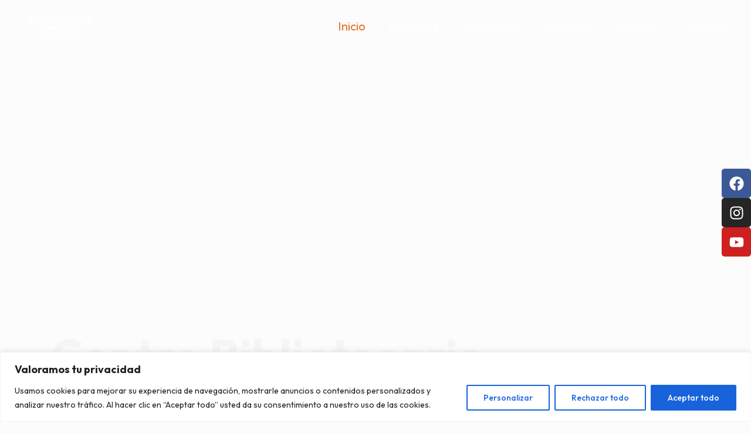

--- FILE ---
content_type: text/css
request_url: https://www.centrobibliotecario.cl/wp-content/uploads/elementor/css/post-5.css?ver=1768786209
body_size: 2131
content:
.elementor-5 .elementor-element.elementor-element-e1738d5{transition:background 0.3s, border 0.3s, border-radius 0.3s, box-shadow 0.3s;padding:0% 6% 0% 6%;}.elementor-5 .elementor-element.elementor-element-e1738d5 > .elementor-background-overlay{transition:background 0.3s, border-radius 0.3s, opacity 0.3s;}.elementor-bc-flex-widget .elementor-5 .elementor-element.elementor-element-3d04cd2.elementor-column .elementor-widget-wrap{align-items:flex-end;}.elementor-5 .elementor-element.elementor-element-3d04cd2.elementor-column.elementor-element[data-element_type="column"] > .elementor-widget-wrap.elementor-element-populated{align-content:flex-end;align-items:flex-end;}.elementor-5 .elementor-element.elementor-element-3d04cd2 > .elementor-element-populated{padding:0px 0px 45px 0px;}.elementor-5 .elementor-element.elementor-element-5c1493b{--display:flex;--flex-direction:column;--container-widget-width:calc( ( 1 - var( --container-widget-flex-grow ) ) * 100% );--container-widget-height:initial;--container-widget-flex-grow:0;--container-widget-align-self:initial;--flex-wrap-mobile:wrap;--justify-content:space-around;--align-items:center;}.elementor-5 .elementor-element.elementor-element-5c1493b.e-con{--flex-grow:0;--flex-shrink:0;}.elementor-5 .elementor-element.elementor-element-408f135{--e-image-carousel-slides-to-show:1;width:100%;max-width:100%;}.elementor-5 .elementor-element.elementor-element-408f135 > .elementor-widget-container{margin:0px 0px 0px 0px;}.elementor-5 .elementor-element.elementor-element-408f135.elementor-element{--flex-grow:1;--flex-shrink:0;}.elementor-5 .elementor-element.elementor-element-408f135 .elementor-swiper-button.elementor-swiper-button-prev, .elementor-5 .elementor-element.elementor-element-408f135 .elementor-swiper-button.elementor-swiper-button-next{font-size:20px;}.elementor-5 .elementor-element.elementor-element-408f135 .swiper-pagination-bullet{width:8px;height:8px;}.elementor-5 .elementor-element.elementor-element-7c337da{--display:flex;--flex-direction:column;--container-widget-width:100%;--container-widget-height:initial;--container-widget-flex-grow:0;--container-widget-align-self:initial;--flex-wrap-mobile:wrap;}.elementor-5 .elementor-element.elementor-element-caa273a{--divider-border-style:solid;--divider-color:#000;--divider-border-width:1px;}.elementor-5 .elementor-element.elementor-element-caa273a .elementor-divider-separator{width:100%;}.elementor-5 .elementor-element.elementor-element-caa273a .elementor-divider{padding-block-start:15px;padding-block-end:15px;}.elementor-5 .elementor-element.elementor-element-14494d7{--display:flex;--flex-direction:column;--container-widget-width:100%;--container-widget-height:initial;--container-widget-flex-grow:0;--container-widget-align-self:initial;--flex-wrap-mobile:wrap;}.elementor-5 .elementor-element.elementor-element-c7bef42{text-align:center;}.elementor-5 .elementor-element.elementor-element-c7bef42 .elementor-heading-title{color:#009BDC;}.elementor-5 .elementor-element.elementor-element-9b27dde{padding:0px 50px 60px 50px;}.elementor-5 .elementor-element.elementor-element-5a28bd1 > .elementor-container{min-height:400px;}.elementor-5 .elementor-element.elementor-element-5a28bd1{transition:background 0.3s, border 0.3s, border-radius 0.3s, box-shadow 0.3s;}.elementor-5 .elementor-element.elementor-element-5a28bd1 > .elementor-background-overlay{transition:background 0.3s, border-radius 0.3s, opacity 0.3s;}.elementor-5 .elementor-element.elementor-element-030eb31:not(.elementor-motion-effects-element-type-background) > .elementor-widget-wrap, .elementor-5 .elementor-element.elementor-element-030eb31 > .elementor-widget-wrap > .elementor-motion-effects-container > .elementor-motion-effects-layer{background-image:url("https://www.centrobibliotecario.cl/wp-content/uploads/2024/03/SERVICIOS_Mesa-de-trabajo-1.jpg");background-position:center center;background-repeat:no-repeat;background-size:cover;}.elementor-5 .elementor-element.elementor-element-030eb31 > .elementor-element-populated{transition:background 0.3s, border 0.3s, border-radius 0.3s, box-shadow 0.3s;margin:10px 10px 10px 10px;--e-column-margin-right:10px;--e-column-margin-left:10px;}.elementor-5 .elementor-element.elementor-element-030eb31 > .elementor-element-populated > .elementor-background-overlay{transition:background 0.3s, border-radius 0.3s, opacity 0.3s;}.elementor-5 .elementor-element.elementor-element-345513e > .elementor-widget-container{padding:50px 30px 80px 30px;}.elementor-5 .elementor-element.elementor-element-345513e.elementor-position-right .elementor-image-box-img{margin-left:15px;}.elementor-5 .elementor-element.elementor-element-345513e.elementor-position-left .elementor-image-box-img{margin-right:15px;}.elementor-5 .elementor-element.elementor-element-345513e.elementor-position-top .elementor-image-box-img{margin-bottom:15px;}.elementor-5 .elementor-element.elementor-element-345513e .elementor-image-box-wrapper .elementor-image-box-img{width:30%;}.elementor-5 .elementor-element.elementor-element-345513e .elementor-image-box-img img{transition-duration:0.3s;}.elementor-5 .elementor-element.elementor-element-345513e .elementor-image-box-title{color:#FFFFFF;}.elementor-5 .elementor-element.elementor-element-345513e .elementor-image-box-description{color:#FFFFFF;}.elementor-5 .elementor-element.elementor-element-ca7f64b:not(.elementor-motion-effects-element-type-background) > .elementor-widget-wrap, .elementor-5 .elementor-element.elementor-element-ca7f64b > .elementor-widget-wrap > .elementor-motion-effects-container > .elementor-motion-effects-layer{background-image:url("https://www.centrobibliotecario.cl/wp-content/uploads/2024/03/33-08.png");background-position:center center;background-repeat:no-repeat;background-size:cover;}.elementor-5 .elementor-element.elementor-element-ca7f64b > .elementor-element-populated{transition:background 0.3s, border 0.3s, border-radius 0.3s, box-shadow 0.3s;margin:10px 10px 10px 10px;--e-column-margin-right:10px;--e-column-margin-left:10px;}.elementor-5 .elementor-element.elementor-element-ca7f64b > .elementor-element-populated > .elementor-background-overlay{transition:background 0.3s, border-radius 0.3s, opacity 0.3s;}.elementor-5 .elementor-element.elementor-element-11dd077 > .elementor-widget-container{padding:50px 30px 80px 30px;}.elementor-5 .elementor-element.elementor-element-11dd077.elementor-position-right .elementor-image-box-img{margin-left:15px;}.elementor-5 .elementor-element.elementor-element-11dd077.elementor-position-left .elementor-image-box-img{margin-right:15px;}.elementor-5 .elementor-element.elementor-element-11dd077.elementor-position-top .elementor-image-box-img{margin-bottom:15px;}.elementor-5 .elementor-element.elementor-element-11dd077 .elementor-image-box-wrapper .elementor-image-box-img{width:30%;}.elementor-5 .elementor-element.elementor-element-11dd077 .elementor-image-box-img img{transition-duration:0.3s;}.elementor-5 .elementor-element.elementor-element-11dd077 .elementor-image-box-title{color:#FFFFFF;}.elementor-5 .elementor-element.elementor-element-11dd077 .elementor-image-box-description{color:#FFFFFF;}.elementor-5 .elementor-element.elementor-element-034d265:not(.elementor-motion-effects-element-type-background) > .elementor-widget-wrap, .elementor-5 .elementor-element.elementor-element-034d265 > .elementor-widget-wrap > .elementor-motion-effects-container > .elementor-motion-effects-layer{background-image:url("https://www.centrobibliotecario.cl/wp-content/uploads/2025/02/2025-03.png");background-position:center center;background-repeat:no-repeat;background-size:cover;}.elementor-5 .elementor-element.elementor-element-034d265 > .elementor-element-populated >  .elementor-background-overlay{filter:brightness( 100% ) contrast( 100% ) saturate( 100% ) blur( 0px ) hue-rotate( 0deg );}.elementor-5 .elementor-element.elementor-element-034d265:hover > .elementor-element-populated >  .elementor-background-overlay{opacity:0.5;filter:brightness( 100% ) contrast( 100% ) saturate( 100% ) blur( 0px ) hue-rotate( 0deg );}.elementor-5 .elementor-element.elementor-element-034d265 > .elementor-element-populated{transition:background 0.5s, border 0.3s, border-radius 0.3s, box-shadow 0.3s;margin:10px 10px 10px 10px;--e-column-margin-right:10px;--e-column-margin-left:10px;}.elementor-5 .elementor-element.elementor-element-034d265 > .elementor-element-populated > .elementor-background-overlay{transition:background 0.3s, border-radius 0.3s, opacity 0.3s;}.elementor-5 .elementor-element.elementor-element-b387d56 > .elementor-widget-container{padding:50px 30px 80px 30px;}.elementor-5 .elementor-element.elementor-element-b387d56 .elementor-image-box-wrapper{text-align:center;}.elementor-5 .elementor-element.elementor-element-b387d56.elementor-position-right .elementor-image-box-img{margin-left:15px;}.elementor-5 .elementor-element.elementor-element-b387d56.elementor-position-left .elementor-image-box-img{margin-right:15px;}.elementor-5 .elementor-element.elementor-element-b387d56.elementor-position-top .elementor-image-box-img{margin-bottom:15px;}.elementor-5 .elementor-element.elementor-element-b387d56 .elementor-image-box-wrapper .elementor-image-box-img{width:30%;}.elementor-5 .elementor-element.elementor-element-b387d56 .elementor-image-box-img img{transition-duration:0.3s;}.elementor-5 .elementor-element.elementor-element-b387d56 .elementor-image-box-title{color:#FFFFFF;}.elementor-5 .elementor-element.elementor-element-b387d56 .elementor-image-box-description{color:#FFFFFF;}.elementor-5 .elementor-element.elementor-element-1d03e6d:not(.elementor-motion-effects-element-type-background) > .elementor-widget-wrap, .elementor-5 .elementor-element.elementor-element-1d03e6d > .elementor-widget-wrap > .elementor-motion-effects-container > .elementor-motion-effects-layer{background-image:url("https://www.centrobibliotecario.cl/wp-content/uploads/2024/03/SERVICIOS-04.jpg");background-position:center center;background-repeat:no-repeat;background-size:cover;}.elementor-5 .elementor-element.elementor-element-1d03e6d > .elementor-element-populated >  .elementor-background-overlay{filter:brightness( 100% ) contrast( 100% ) saturate( 100% ) blur( 0px ) hue-rotate( 0deg );}.elementor-5 .elementor-element.elementor-element-1d03e6d > .elementor-element-populated{transition:background 0.3s, border 0.3s, border-radius 0.3s, box-shadow 0.3s;margin:10px 10px 10px 10px;--e-column-margin-right:10px;--e-column-margin-left:10px;}.elementor-5 .elementor-element.elementor-element-1d03e6d > .elementor-element-populated > .elementor-background-overlay{transition:background 0.3s, border-radius 0.3s, opacity 0.3s;}.elementor-5 .elementor-element.elementor-element-a83d52b > .elementor-widget-container{padding:50px 30px 80px 30px;}.elementor-5 .elementor-element.elementor-element-a83d52b .elementor-image-box-wrapper{text-align:center;}.elementor-5 .elementor-element.elementor-element-a83d52b.elementor-position-right .elementor-image-box-img{margin-left:15px;}.elementor-5 .elementor-element.elementor-element-a83d52b.elementor-position-left .elementor-image-box-img{margin-right:15px;}.elementor-5 .elementor-element.elementor-element-a83d52b.elementor-position-top .elementor-image-box-img{margin-bottom:15px;}.elementor-5 .elementor-element.elementor-element-a83d52b .elementor-image-box-wrapper .elementor-image-box-img{width:30%;}.elementor-5 .elementor-element.elementor-element-a83d52b .elementor-image-box-img img{transition-duration:0.3s;}.elementor-5 .elementor-element.elementor-element-a83d52b .elementor-image-box-title{color:#FFFFFF;}.elementor-5 .elementor-element.elementor-element-a83d52b .elementor-image-box-description{color:#FFFFFF;}.elementor-5 .elementor-element.elementor-element-959633b > .elementor-container{min-height:400px;}.elementor-5 .elementor-element.elementor-element-959633b > .elementor-background-overlay{opacity:0.5;}.elementor-5 .elementor-element.elementor-element-19482bf:not(.elementor-motion-effects-element-type-background) > .elementor-widget-wrap, .elementor-5 .elementor-element.elementor-element-19482bf > .elementor-widget-wrap > .elementor-motion-effects-container > .elementor-motion-effects-layer{background-image:url("https://www.centrobibliotecario.cl/wp-content/uploads/2024/10/43454345.png");background-position:center center;background-repeat:no-repeat;background-size:cover;}.elementor-5 .elementor-element.elementor-element-19482bf > .elementor-element-populated{transition:background 0.3s, border 0.3s, border-radius 0.3s, box-shadow 0.3s;margin:10px 10px 10px 10px;--e-column-margin-right:10px;--e-column-margin-left:10px;}.elementor-5 .elementor-element.elementor-element-19482bf > .elementor-element-populated > .elementor-background-overlay{transition:background 0.3s, border-radius 0.3s, opacity 0.3s;}.elementor-5 .elementor-element.elementor-element-23b418b > .elementor-widget-container{padding:50px 30px 80px 30px;}.elementor-5 .elementor-element.elementor-element-23b418b.elementor-position-right .elementor-image-box-img{margin-left:15px;}.elementor-5 .elementor-element.elementor-element-23b418b.elementor-position-left .elementor-image-box-img{margin-right:15px;}.elementor-5 .elementor-element.elementor-element-23b418b.elementor-position-top .elementor-image-box-img{margin-bottom:15px;}.elementor-5 .elementor-element.elementor-element-23b418b .elementor-image-box-wrapper .elementor-image-box-img{width:30%;}.elementor-5 .elementor-element.elementor-element-23b418b .elementor-image-box-img img{transition-duration:0.3s;}.elementor-5 .elementor-element.elementor-element-23b418b .elementor-image-box-title{color:#FFFFFF;}.elementor-5 .elementor-element.elementor-element-23b418b .elementor-image-box-description{color:#FFFFFF;}.elementor-5 .elementor-element.elementor-element-1e85837:not(.elementor-motion-effects-element-type-background) > .elementor-widget-wrap, .elementor-5 .elementor-element.elementor-element-1e85837 > .elementor-widget-wrap > .elementor-motion-effects-container > .elementor-motion-effects-layer{background-image:url("https://www.centrobibliotecario.cl/wp-content/uploads/2024/03/2-02.jpg");background-position:center center;background-repeat:no-repeat;background-size:cover;}.elementor-5 .elementor-element.elementor-element-1e85837 > .elementor-element-populated >  .elementor-background-overlay{filter:brightness( 100% ) contrast( 100% ) saturate( 100% ) blur( 0px ) hue-rotate( 0deg );}.elementor-5 .elementor-element.elementor-element-1e85837 > .elementor-element-populated{transition:background 0.3s, border 0.3s, border-radius 0.3s, box-shadow 0.3s;margin:10px 10px 10px 10px;--e-column-margin-right:10px;--e-column-margin-left:10px;}.elementor-5 .elementor-element.elementor-element-1e85837 > .elementor-element-populated > .elementor-background-overlay{transition:background 0.3s, border-radius 0.3s, opacity 0.3s;}.elementor-5 .elementor-element.elementor-element-e1a2a08 > .elementor-widget-container{padding:50px 30px 80px 30px;}.elementor-5 .elementor-element.elementor-element-e1a2a08.elementor-position-right .elementor-image-box-img{margin-left:15px;}.elementor-5 .elementor-element.elementor-element-e1a2a08.elementor-position-left .elementor-image-box-img{margin-right:15px;}.elementor-5 .elementor-element.elementor-element-e1a2a08.elementor-position-top .elementor-image-box-img{margin-bottom:15px;}.elementor-5 .elementor-element.elementor-element-e1a2a08 .elementor-image-box-wrapper .elementor-image-box-img{width:30%;}.elementor-5 .elementor-element.elementor-element-e1a2a08 .elementor-image-box-img img{transition-duration:0.3s;}.elementor-5 .elementor-element.elementor-element-e1a2a08 .elementor-image-box-title{color:#FFFFFF;}.elementor-5 .elementor-element.elementor-element-e1a2a08 .elementor-image-box-description{color:#FFFFFF;}.elementor-5 .elementor-element.elementor-element-0a7635d:not(.elementor-motion-effects-element-type-background) > .elementor-widget-wrap, .elementor-5 .elementor-element.elementor-element-0a7635d > .elementor-widget-wrap > .elementor-motion-effects-container > .elementor-motion-effects-layer{background-image:url("https://www.centrobibliotecario.cl/wp-content/uploads/2025/02/2025-06.png");background-position:center center;background-repeat:no-repeat;background-size:cover;}.elementor-5 .elementor-element.elementor-element-0a7635d > .elementor-element-populated{transition:background 0.3s, border 0.3s, border-radius 0.3s, box-shadow 0.3s;margin:10px 10px 10px 10px;--e-column-margin-right:10px;--e-column-margin-left:10px;}.elementor-5 .elementor-element.elementor-element-0a7635d > .elementor-element-populated > .elementor-background-overlay{transition:background 0.3s, border-radius 0.3s, opacity 0.3s;}.elementor-5 .elementor-element.elementor-element-e9fb853 > .elementor-widget-container{padding:50px 30px 80px 30px;}.elementor-5 .elementor-element.elementor-element-e9fb853.elementor-position-right .elementor-image-box-img{margin-left:15px;}.elementor-5 .elementor-element.elementor-element-e9fb853.elementor-position-left .elementor-image-box-img{margin-right:15px;}.elementor-5 .elementor-element.elementor-element-e9fb853.elementor-position-top .elementor-image-box-img{margin-bottom:15px;}.elementor-5 .elementor-element.elementor-element-e9fb853 .elementor-image-box-wrapper .elementor-image-box-img{width:30%;}.elementor-5 .elementor-element.elementor-element-e9fb853 .elementor-image-box-img img{transition-duration:0.3s;}.elementor-5 .elementor-element.elementor-element-e9fb853 .elementor-image-box-title{color:#FFFFFF;}.elementor-5 .elementor-element.elementor-element-e9fb853 .elementor-image-box-description{color:#FFFFFF;}.elementor-5 .elementor-element.elementor-element-bba95ae:not(.elementor-motion-effects-element-type-background) > .elementor-widget-wrap, .elementor-5 .elementor-element.elementor-element-bba95ae > .elementor-widget-wrap > .elementor-motion-effects-container > .elementor-motion-effects-layer{background-image:url("https://www.centrobibliotecario.cl/wp-content/uploads/2024/03/SERVICIOS-07.jpg");background-position:center center;background-repeat:no-repeat;background-size:cover;}.elementor-5 .elementor-element.elementor-element-bba95ae > .elementor-element-populated{transition:background 0.3s, border 0.3s, border-radius 0.3s, box-shadow 0.3s;margin:10px 10px 10px 10px;--e-column-margin-right:10px;--e-column-margin-left:10px;}.elementor-5 .elementor-element.elementor-element-bba95ae > .elementor-element-populated > .elementor-background-overlay{transition:background 0.3s, border-radius 0.3s, opacity 0.3s;}.elementor-5 .elementor-element.elementor-element-5dfdfea > .elementor-widget-container{padding:50px 30px 80px 30px;}.elementor-5 .elementor-element.elementor-element-5dfdfea.elementor-position-right .elementor-image-box-img{margin-left:15px;}.elementor-5 .elementor-element.elementor-element-5dfdfea.elementor-position-left .elementor-image-box-img{margin-right:15px;}.elementor-5 .elementor-element.elementor-element-5dfdfea.elementor-position-top .elementor-image-box-img{margin-bottom:15px;}.elementor-5 .elementor-element.elementor-element-5dfdfea .elementor-image-box-wrapper .elementor-image-box-img{width:30%;}.elementor-5 .elementor-element.elementor-element-5dfdfea .elementor-image-box-img img{transition-duration:0.3s;}.elementor-5 .elementor-element.elementor-element-5dfdfea .elementor-image-box-title{color:#FFFFFF;}.elementor-5 .elementor-element.elementor-element-5dfdfea .elementor-image-box-description{color:#FFFFFF;}.elementor-5 .elementor-element.elementor-element-a34f316{--display:flex;--flex-direction:column;--container-widget-width:100%;--container-widget-height:initial;--container-widget-flex-grow:0;--container-widget-align-self:initial;--flex-wrap-mobile:wrap;}.elementor-5 .elementor-element.elementor-element-10117bc{--divider-border-style:solid;--divider-color:#000;--divider-border-width:1px;}.elementor-5 .elementor-element.elementor-element-10117bc .elementor-divider-separator{width:100%;}.elementor-5 .elementor-element.elementor-element-10117bc .elementor-divider{padding-block-start:15px;padding-block-end:15px;}.elementor-5 .elementor-element.elementor-element-55008c8{--display:flex;--flex-direction:column;--container-widget-width:100%;--container-widget-height:initial;--container-widget-flex-grow:0;--container-widget-align-self:initial;--flex-wrap-mobile:wrap;}.elementor-5 .elementor-element.elementor-element-f1771b5{text-align:center;}.elementor-5 .elementor-element.elementor-element-f1771b5 .elementor-heading-title{color:#009BDC;}.elementor-5 .elementor-element.elementor-element-0cf72b1{padding:60px 50px 60px 50px;}.elementor-5 .elementor-element.elementor-element-ec76ed1{width:var( --container-widget-width, 100.062% );max-width:100.062%;--container-widget-width:100.062%;--container-widget-flex-grow:0;}.elementor-5 .elementor-element.elementor-element-ec76ed1.elementor-element{--flex-grow:0;--flex-shrink:0;}.elementor-5 .elementor-element.elementor-element-0e95748 .elementor-button{background-color:#009BDC;}.elementor-5 .elementor-element.elementor-element-f93187f:not(.elementor-motion-effects-element-type-background), .elementor-5 .elementor-element.elementor-element-f93187f > .elementor-motion-effects-container > .elementor-motion-effects-layer{background-color:#162B40;}.elementor-5 .elementor-element.elementor-element-f93187f{transition:background 0.3s, border 0.3s, border-radius 0.3s, box-shadow 0.3s;padding:60px 50px 0px 50px;}.elementor-5 .elementor-element.elementor-element-f93187f > .elementor-background-overlay{transition:background 0.3s, border-radius 0.3s, opacity 0.3s;}.elementor-bc-flex-widget .elementor-5 .elementor-element.elementor-element-017f356.elementor-column .elementor-widget-wrap{align-items:center;}.elementor-5 .elementor-element.elementor-element-017f356.elementor-column.elementor-element[data-element_type="column"] > .elementor-widget-wrap.elementor-element-populated{align-content:center;align-items:center;}.elementor-5 .elementor-element.elementor-element-1aafebc .elementor-tab-title, .elementor-5 .elementor-element.elementor-element-1aafebc .elementor-tab-title:before, .elementor-5 .elementor-element.elementor-element-1aafebc .elementor-tab-title:after, .elementor-5 .elementor-element.elementor-element-1aafebc .elementor-tab-content, .elementor-5 .elementor-element.elementor-element-1aafebc .elementor-tabs-content-wrapper{border-width:0px;}.elementor-5 .elementor-element.elementor-element-1aafebc .elementor-tab-mobile-title, .elementor-5 .elementor-element.elementor-element-1aafebc .elementor-tab-desktop-title.elementor-active, .elementor-5 .elementor-element.elementor-element-1aafebc .elementor-tab-title:before, .elementor-5 .elementor-element.elementor-element-1aafebc .elementor-tab-title:after, .elementor-5 .elementor-element.elementor-element-1aafebc .elementor-tab-content, .elementor-5 .elementor-element.elementor-element-1aafebc .elementor-tabs-content-wrapper{border-color:#7872C4;}.elementor-5 .elementor-element.elementor-element-1aafebc .elementor-tab-title, .elementor-5 .elementor-element.elementor-element-1aafebc .elementor-tab-title a{color:#7872C4;}.elementor-5 .elementor-element.elementor-element-1aafebc .elementor-tab-title.elementor-active,
					 .elementor-5 .elementor-element.elementor-element-1aafebc .elementor-tab-title.elementor-active a{color:#4EDCEB;}.elementor-5 .elementor-element.elementor-element-1aafebc .elementor-tab-title{font-family:"Poppins", Sans-serif;font-size:13px;font-weight:700;-webkit-text-stroke-color:#000;stroke:#000;}.elementor-5 .elementor-element.elementor-element-1aafebc .elementor-tab-content{color:#FFFFFF;}.elementor-5 .elementor-element.elementor-element-68b36ed .elementor-button{background-color:#4465D6;fill:#FFFFFF;color:#FFFFFF;}.elementor-bc-flex-widget .elementor-5 .elementor-element.elementor-element-923e73c.elementor-column .elementor-widget-wrap{align-items:center;}.elementor-5 .elementor-element.elementor-element-923e73c.elementor-column.elementor-element[data-element_type="column"] > .elementor-widget-wrap.elementor-element-populated{align-content:center;align-items:center;}.elementor-5 .elementor-element.elementor-element-9fdec21{--e-image-carousel-slides-to-show:1;}.elementor-5 .elementor-element.elementor-element-9fdec21 .swiper-pagination-bullet{width:12px;height:12px;background:#3AE3D2;}.elementor-5 .elementor-element.elementor-element-5c438e4{--display:flex;--flex-direction:column;--container-widget-width:100%;--container-widget-height:initial;--container-widget-flex-grow:0;--container-widget-align-self:initial;--flex-wrap-mobile:wrap;}.elementor-5 .elementor-element.elementor-element-c59282c{--divider-border-style:solid;--divider-color:#000;--divider-border-width:1px;}.elementor-5 .elementor-element.elementor-element-c59282c .elementor-divider-separator{width:100%;}.elementor-5 .elementor-element.elementor-element-c59282c .elementor-divider{padding-block-start:15px;padding-block-end:15px;}.elementor-5 .elementor-element.elementor-element-dfb2e53{--display:flex;--flex-direction:column;--container-widget-width:100%;--container-widget-height:initial;--container-widget-flex-grow:0;--container-widget-align-self:initial;--flex-wrap-mobile:wrap;}.elementor-5 .elementor-element.elementor-element-87da5bb{--grid-template-columns:repeat(0, auto);width:var( --container-widget-width, 50px );max-width:50px;--container-widget-width:50px;--container-widget-flex-grow:0;top:40%;--grid-column-gap:5px;--grid-row-gap:0px;}.elementor-5 .elementor-element.elementor-element-87da5bb .elementor-widget-container{text-align:center;}body:not(.rtl) .elementor-5 .elementor-element.elementor-element-87da5bb{right:0%;}body.rtl .elementor-5 .elementor-element.elementor-element-87da5bb{left:0%;}@media(max-width:767px){.elementor-5 .elementor-element.elementor-element-345513e .elementor-image-box-img{margin-bottom:15px;}.elementor-5 .elementor-element.elementor-element-11dd077 .elementor-image-box-img{margin-bottom:15px;}.elementor-5 .elementor-element.elementor-element-b387d56 .elementor-image-box-img{margin-bottom:15px;}.elementor-5 .elementor-element.elementor-element-a83d52b .elementor-image-box-img{margin-bottom:15px;}.elementor-5 .elementor-element.elementor-element-23b418b .elementor-image-box-img{margin-bottom:15px;}.elementor-5 .elementor-element.elementor-element-e1a2a08 .elementor-image-box-img{margin-bottom:15px;}.elementor-5 .elementor-element.elementor-element-e9fb853 .elementor-image-box-img{margin-bottom:15px;}.elementor-5 .elementor-element.elementor-element-5dfdfea .elementor-image-box-img{margin-bottom:15px;}}@media(min-width:768px){.elementor-5 .elementor-element.elementor-element-5c1493b{--width:100%;}.elementor-5 .elementor-element.elementor-element-4998dca{width:100%;}}

--- FILE ---
content_type: image/svg+xml
request_url: https://www.centrobibliotecario.cl/wp-content/uploads/2022/02/business5-footer-topback.svg
body_size: 175
content:
<svg xmlns="http://www.w3.org/2000/svg" width="103" height="103" viewBox="0 0 103 103" fill="none"><path d="M35.7793 47.4063L51.5003 31.4419M51.5003 31.4419L67.2214 47.4063M51.5003 31.4419V71.5577" stroke="white"></path><circle cx="51.5" cy="51.5" r="51" stroke="white"></circle></svg>